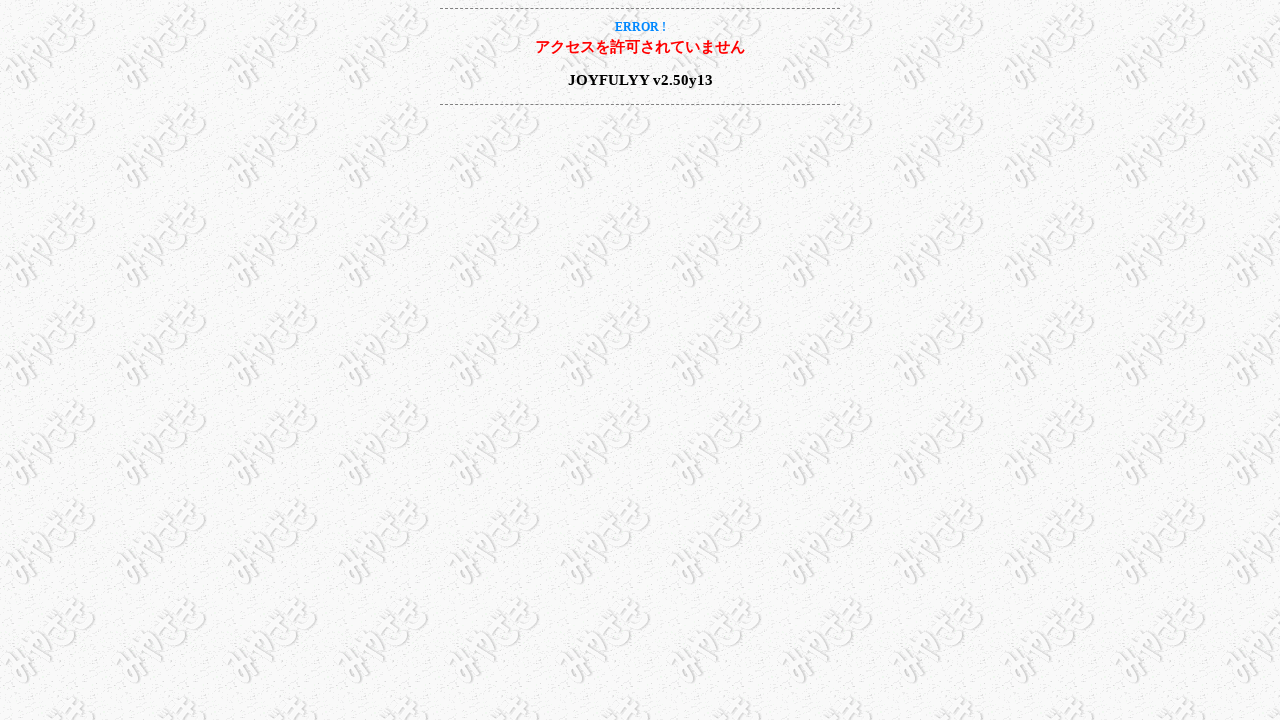

--- FILE ---
content_type: text/html
request_url: https://www.pmiyazaki.com/c/jy/bbs.cgi?getno=706
body_size: 1671
content:
<html>
<head>
<!-- option script -->
<META HTTP-EQUIV="Content-type" CONTENT="text/html; charset=utf-8">
<LINK href="../../styleb.css" type="text/css" rel="stylesheet">
<META name="keywords" content="宮崎,写真,画像">
<META name="description" content="宮崎の写真（画像）投稿BBS">
<META name="robots" content="index,follow">
<META name="robots" content="all">
<META name="author" content="Copyright MORIMORI 2003-2015">
<LINK href="01.css" type="text/css" rel="stylesheet">
<meta name="viewport" content="width=device-width, initial-scale=1.0, minimum-scale=1.0, maximum-scale=1.0, user-scalable=no">
<meta name="format-detection" content="telephone=no">
<script async src="//pagead2.googlesyndication.com/pagead/js/adsbygoogle.js"></script>
<script>
     (adsbygoogle = window.adsbygoogle || []).push({
          google_ad_client: "ca-pub-2421421293405364",
          enable_page_level_ads: true
     });
</script>
<!-- option end -->
<META HTTP-EQUIV="Content-type" CONTENT="text/html; charset=Shift_JIS">
<META HTTP-EQUIV="Content-Script-Type" content="text/javascript">
<title>宮崎観光写真-宮崎の画像投稿掲示板（BBS）過去ログ</title>
<STYLE type="text/css">
<!--
body,tr,td,th { font-size: 11pt; 
scrollbar-face-color: #ceceff; /*スクロールバー本体の色*/
scrollbar-highlight-color: #ceceff; /*スクロールバー左側（上）の影*/
scrollbar-shadow-color: #ceceff; /*スクロールバー右側（上）の影*/
scrollbar-3dlight-color: #a4a4ff; /*スクロールバーの左側（下）の影*/
scrollbar-arrow-color: #a4a4ff; /*矢印の色*/
scrollbar-track-color: #ddddff; /*背面の色*/
scrollbar-darkshadow-color: #a4a4ff;/*スクロールバー右側（下）の影*/
font-family: "Meiryo UI,Verdana,ＭＳ Ｐゴシック,sans-serif,Osaka" 
}
.form1 { font-size: 11pt; color: #000000; border-top: solid #88aaff 1px; border-bottom: solid #88aaff 1px; border-left: solid #88aaff 1px; border-right: solid #88aaff 1px; background-color: #fbfbff }
.form2 { font-size: 11pt; color: #000000; border-width : 0px ;}
.formb{
font-size: 11pt; color : #000000;
 border-top: solid #88aaff 1px; border-bottom: solid #88aaff 1px; border-left: solid #88aaff 1px; border-right: solid #88aaff 1px; border-color : #88aaff; background-color: #bbddff;
 }
a:link		{color : #4444ff; }
a:visited	{color : #FF66FF; }
a:active	{color : #ff4646; }
a:hover		{color : #ff4646; text-decoration : underline ;background-color : #fff0ff ;}

HR{ color : #aaccff; }
small { font-size: 9pt; }

p.mjn {margin: 16px 0px 30px 50px;}

hr {
    border-width: 1px 0px 0px 0px; /* 太さ */
    border-style: dashed; /* 線種 */
    border-color: gray; /* 線色 */
    height: 1px; /* 高さ */
 }

BODY {
	font-family: "Meiryo UI","Verdana","ＭＳ Ｐゴシック","sans-serif","Osaka"; FONT-SIZE: 15px; COLOR: #000000;
     line-height : 120%;
}
TR {
	font-family: "Meiryo UI","Verdana","ＭＳ Ｐゴシック","sans-serif","Osaka"; FONT-SIZE: 15px; COLOR: #000000;
}
TD {
	font-family: "Meiryo UI","Verdana","ＭＳ Ｐゴシック","sans-serif","Osaka"; FONT-SIZE: 15px; COLOR: #000000;
}
TH {
	font-family: "Meiryo UI","Verdana","ＭＳ Ｐゴシック","sans-serif","Osaka"; FONT-SIZE: 15px; COLOR: #000000;
}

-->
</STYLE>

<SCRIPT language="JavaScript" src="bbs.js"></SCRIPT>
<!-- option script -->
<script type="text/javascript" src="https://ajax.googleapis.com/ajax/libs/jquery/1.4.3/jquery.min.js"></script>
<script>
$(document).ready(function(){
 
    // hide #back-top first
    $("#back-top").hide();
 
    // fade in #back-top
    $(function () {
        $(window).scroll(function () {
            if ($(this).scrollTop() > 120) {
                $('#back-top').fadeIn();
            } else if ($(this).scrollTop() < 80) {
                $('#back-top').fadeOut();
            }
        });
 
        // scroll body to 0px on click
        $('#back-top a').click(function () {
            $('body,html').animate({scrollTop: 0}, 'slow');
            return false;
        });
    });
});
</script>
<!-- option end -->
</head>
<body background="https://www.pmiyazaki.com/c/jy/img/kabegy.gif" bgcolor="#e8e8e8" text="#222222">
<center><hr width=400><h3>ERROR !</h3>
<font color=red><B>アクセスを許可されていません</B></font>
<P><B>JOYFULYY v2.50y13</B>
<P><hr width=400></center>
</body></html>


--- FILE ---
content_type: text/html; charset=utf-8
request_url: https://www.google.com/recaptcha/api2/aframe
body_size: 270
content:
<!DOCTYPE HTML><html><head><meta http-equiv="content-type" content="text/html; charset=UTF-8"></head><body><script nonce="g8AzdDwLZaA1ONXX-lBWJw">/** Anti-fraud and anti-abuse applications only. See google.com/recaptcha */ try{var clients={'sodar':'https://pagead2.googlesyndication.com/pagead/sodar?'};window.addEventListener("message",function(a){try{if(a.source===window.parent){var b=JSON.parse(a.data);var c=clients[b['id']];if(c){var d=document.createElement('img');d.src=c+b['params']+'&rc='+(localStorage.getItem("rc::a")?sessionStorage.getItem("rc::b"):"");window.document.body.appendChild(d);sessionStorage.setItem("rc::e",parseInt(sessionStorage.getItem("rc::e")||0)+1);localStorage.setItem("rc::h",'1768924720615');}}}catch(b){}});window.parent.postMessage("_grecaptcha_ready", "*");}catch(b){}</script></body></html>

--- FILE ---
content_type: text/css
request_url: https://www.pmiyazaki.com/styleb.css
body_size: 515
content:
BODY {
	font-family : MS UI Gothic, Osaka; FONT-SIZE: 10pt; COLOR: #222222;     

color:#000000;
background-color:#e8e8e8;
}
img{
max-width: 100%;
height: auto;
width /***/:auto;�@
}

h1{
	font-size:16px;
	margin-left:10px;
	margin-right:10px;
	margin-bottom:2px;
	margin-top:2px;
	color:#0088ff;
}

h2{
	font-size:14px;
	margin-left:10px;
	margin-right:10px;
	margin-top:2px;
	margin-bottom:2px;
	color:#0088ff;
}

h3{
	font-size:12px;
	margin-left:10px;
	margin-right:10px;
	margin-top:0px;
	margin-bottom:2px;
	color:#0088ff;
}
.inlink {
	font-family: "Verdana", "�q���M�m�p�S Pro W3", "�l�r �S�V�b�N", "Osaka�]����";
	font-size: 10px;
	color: #224422;
	}

TR {
	FONT-SIZE: 10pt; COLOR: #222222
}
TD {
	FONT-SIZE: 10pt; COLOR: #222222
}
TH {
	FONT-SIZE: 10pt; COLOR: #222222
}
TEXTAREA.rule {
	FONT-SIZE: 10pt; BORDER-LEFT-COLOR: #cccccc; BORDER-BOTTOM-COLOR: #cccccc; COLOR: #222222; BORDER-TOP-STYLE: solid; BORDER-TOP-COLOR: #cccccc; BORDER-RIGHT-STYLE: solid; BORDER-LEFT-STYLE: solid; BORDER-RIGHT-COLOR: #cccccc; BORDER-BOTTOM-STYLE: solid
}
A:hover {
	FONT-SIZE: 13pix; COLOR: #990099; TEXT-DECORATION: underline
}
A.sup {
	FONT-WEIGHT: bold; FONT-SIZE: 13pix; COLOR: #0000cc; TEXT-DECORATION: none
}
A.sup:hover {
	FONT-WEIGHT: bold; FONT-SIZE: 13pix; COLOR: #990000; TEXT-DECORATION: underline
}
FONT.tit {
	FONT-SIZE: 12pt; COLOR: #6699ee
}
FONT.tit_gl {
	FONT-SIZE: 12pt; COLOR: #999999
}
FONT.min {
	FONT-SIZE: 9pt
}
A.lar {
	FONT-WEIGHT: bold; FONT-SIZE: 12pt; COLOR: #222222
}
A.lar:hover {
	FONT-WEIGHT: bold; FONT-SIZE: 12pt; COLOR: #222222
}
UL {
	LIST-STYLE-TYPE: square
}
UL.t {
	MARGIN-BOTTOM: 0px; LIST-STYLE-TYPE: square
}
LI.a {
	FONT-WEIGHT: bold; FONT-SIZE: 12pt; COLOR: #6699ee
}
INPUT.submit {
	COLOR: #6699ee; BACKGROUND-COLOR: #ffffff
}

body{
 scrollbar-base-color:blue;
 scrollbar-3dlight-color:white;
 scrollbar-arrow-color:blue;
 scrollbar-darkshadow-color:white;
 scrollbar-face-color:white;
 scrollbar-highlight-color:#0000aa;
 scrollbar-shadow-color:blue;
}
A:link { color: #0000ff }
A:visited { color: #9900ff }
A:active { color: #ff0000 }





--- FILE ---
content_type: text/css
request_url: https://www.pmiyazaki.com/c/jy/01.css
body_size: 226
content:
img{
max-width: 100%;
height: auto;
width /***/:auto;�@
}

#back-top {
    position: fixed;
    bottom: 30px;
    right: 30px;
    z-index: 9999;
}
 
#back-top a {
    width: 108px;
    display: block;
    text-align: center;
    font: 11px/100% Arial, Helvetica, sans-serif;
    text-transform: uppercase;
    text-decoration: none;
    outline: none;
    color: #000000;
 
    /* transition */
    -webkit-transition: 1s;
    -moz-transition: 1s;
    -o-transition: 1s;
    transition: 1s;
 
    filter: alpha(opacity=50);
    -moz-opacity: 0.5;
    opacity: 0.5;
}
#back-top a:hover {
    color: #728EC5;
 
    filter: alpha(opacity=100);
    -moz-opacity: 1.0;
    opacity: 1.0;
}
 
/* arrow icon (span tag) */
#back-top span {
    width: 108px;
    height: 108px;
    display: block;
    margin-bottom: 7px;
    background: #728EC5 url(up-arrow.png) no-repeat center center;
 
    /* rounded corners */
    -webkit-border-radius: 1px;
    -moz-border-radius: 1px;
    border-radius: 1px;
 
    /* transition */
    -webkit-transition: 1s;
    -moz-transition: 1s;
    -o-transition: 1s;
    transition: 1s;
}
#back-top a:hover span {
    background-color: #728EC5;
}




--- FILE ---
content_type: application/javascript
request_url: https://www.pmiyazaki.com/c/jy/bbs.js
body_size: 1407
content:
<!--
/*//////////// �t���X�N���|����get�p�w��p�֐�   UseFree
========================================================
 Win  n4 n6 moz e4 e5 e6,
 Mac  n4 n6 moz e4.5 e5,
 Linux n4 n6 moz         
========================================================
 ���X�N���|�������s�N�Z���P�ʂŎ擾����
 Support http://game.gr.jp/js/
=======================================================*/
function getScreenWIDTH(){
	if(!!window.screen)
		return screen.width        //N4,N6,Moz,IE,���p
	else
		return null                //��L�ȊO
}
function getScreenHEIGHT(){
	if(!!window.screen)
		return screen.height       //N4,N6,Moz,IE,���p
	else
		return null                //��L�ȊO
}
/*//////////// �t���X�N���|����get�p�w��p�֐������܂� */
var sw1; var sw2; var pitch1; var pitch2; var str;
function PopWindow(Aurl,Aname,Awidth,Aheight){
	sw1 = 0; sw2 = 0; pitch1 = 14; pitch2 = 30; pitch3 = 24;
	getSW = getScreenWIDTH();
	getSH = getScreenHEIGHT() - pitch2;
	if(getSW < (Awidth - 0) + (pitch1 * 2)){
		Pwidth = getSW - pitch1; sw1 = 1;
		Pwscr = 0;
	} else {
		Pwidth = (Awidth - 0) + pitch3 ;
		Pwscr = (getSW - pitch1 - Pwidth) / 2;
	}
	if(getSH < (Aheight - 0) + (pitch2 * 2)){
		Pheight = getSH - pitch2; sw2 = 1;
		Phscr = 0;
	} else {
		Pheight = (Aheight - 0) + pitch3 ;
		Phscr = (getSH - pitch2 - Pheight)/ 2 ;
	}
	if(!sw1 && sw2){
		Pwidth = (Pwidth - 0) + pitch1;
		Pwscr = (getSW - pitch1 - Pwidth) / 2;
	}
	if(sw1 && !sw2){
		Pheight = (Pheight - 0) + pitch2 / 2;
		Phscr = (getSH - pitch2 - Pheight)/ 2 ;
	}
	var picpopup = 2;
	if ( picpopup == 2 ){
		str = ",resizable";
	} else {
		str = ",left=" + Pwscr + ",top=" + Phscr + ",screenX=0,screenY=0,resizable";
	}
	if(sw1 || sw2){
		str += ",scrollbars";
	}
	if(Pwidth < 40){Pwidth = 40}
	if(Pheight < 80){Pheight = 80}
	Astr = "width=" + Pwidth + ",height=" + Pheight + str;
	subwin = window.open(Aurl,'',Astr);
}
/* �V�K�ꗗ�y�[�W�����X�V�̃|�b�v�E�B���h�E �i�L���}���΍�ς݁j*/
function PopWindow2(winname,ttl,msg1,msg2){
	newpop = window.open('',winname,'width=330,height=220,scrollbars,resizable');
	newpop.focus();
	newpop.window.document.open();
	newpop.window.document.write( "<ht" + "ml><he" + "ad><ti" + "tle>" + ttl);
	newpop.window.document.write( "</ti" + "tle></he" + "ad><bo" + "dy>");
	newpop.window.document.write( "<center>" + msg1);
	newpop.window.document.write( "<P style=font-size:12>" + msg2 + "</P>" );
	newpop.window.document.write( "</bo" + "dy></ht" + "ml>" );
	newpop.window.document.close();
}
function cookieoff(){
//	var tflg = document.newform.newnock.value;
//	if (tflg == 1){
		var coname;
		var thecookie = document.cookie+",";
		end = -1; end = thecookie.indexOf("GMT",0) + 3;
		if (end > -1){ thecookie = thecookie.substring(0,end)+","; }

		var codata1 = ""; coname = "gmta<>";
		var start = thecookie.indexOf(coname);
		if (start != -1){
			end = thecookie.indexOf(",",start);
			codata1 = thecookie.substring(start+coname.length,end);
		}
		var codata2 = ""; coname = "gmtb<>";
		start = thecookie.indexOf(coname);
		if (start != -1){
			end = thecookie.indexOf(",",start);
			codata2 = thecookie.substring(start+coname.length,end);
		}
		if (codata2.length > 0){
			var cookiedata = thecookie + "newclear<>off;expires=" + codata1 + "," + codata2;
			document.cookie = cookiedata;
			// �N�b�L�[���s�̎��́ACGI���Ă�
			thecookie = document.cookie+",";
			codata1 = ""; coname = "newclear<>off";
			start = thecookie.indexOf(coname);
			if (start == -1){
				ifnooff.location="./bbs.cgi?mode=newnoclear";
			}
		}
//	}
//alert("TEST document.cookie2" + document.cookie);
}


function winclose(){
//	var tflg = document.newform.newnock.value;
	if(!window.newpop.closed){
		newpop.close();
	}
}
/* �V�K�ꗗ�y�[�W�ƒʏ�f���E�B���h�E�̑��݃I�[�v�� */
function WindowB(Aurl,name){
	if(!window.opener){
		jywn = window.open(Aurl,name);
		jywn.focus();
	} else {
		if(!window.opener.closed){
			window.opener.location=Aurl;
			window.opener.focus();
		} else {
			jywn = window.open(Aurl,name);
			jywn.focus();
		}
	}
}
/* �|�b�v�w���v */
function setpopup(msg,event){
	x=document.body.scrollLeft+event.clientX;
	y=document.body.scrollTop+event.clientY + 15;
	if (document.body.clientWidth < x + 310 ){
		x = document.body.clientWidth - 310 ;
	}
	document.all("help0").style.pixelLeft = x;
	document.all("help0").style.pixelTop = y;
	document.all("help0").innerHTML = msg;
	document.all("help0").style.visibility = 'visible';
}
function hidepopup(){
	document.all("help0").style.visibility = 'hidden';
}




//-->
